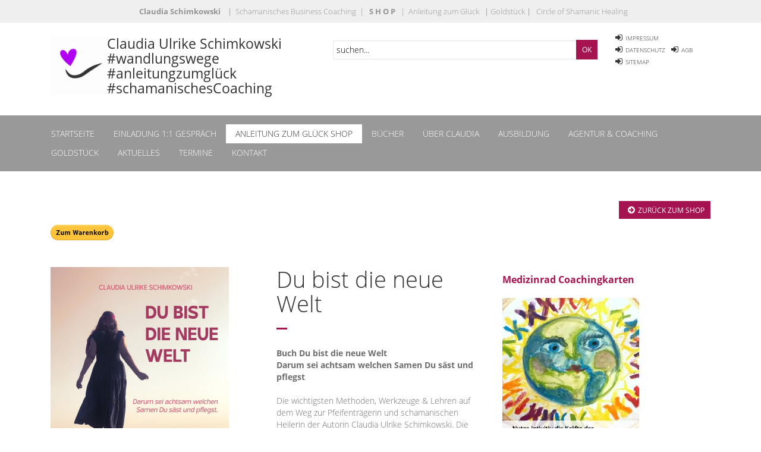

--- FILE ---
content_type: text/html; charset=utf-8
request_url: https://www.claudia-schimkowski.de/du-bist-die-neue-welt-592.html
body_size: 14872
content:
<!DOCTYPE html>
<html lang="de">
<head>

      <meta charset="utf-8">
    <title>Du bist die neue Welt - Claudia Ulrike Schimkowski -</title>
    <base href="https://www.claudia-schimkowski.de/">

          <meta name="robots" content="index,follow">
      <meta name="description" content="Du bist die neue Welt, Arbeit mit Medizinrad & Spirale das Buch von Claudia Schimkowski">
      <meta name="keywords" content="">
      <meta name="generator" content="Contao Open Source CMS">
    
    <meta name="viewport" content="width=device-width,initial-scale=1.0">
        <link rel="stylesheet" href="assets/css/4d2aeb354e30.css">
        <script src="assets/js/7d4b315d27f8.js"></script>
<!-- CC Fonts -->
<link rel="stylesheet" href="https://fonts.creactiv-web.com/font.css">

          <!--[if lt IE 9]><script src="assets/html5shiv/3.7.2/html5shiv-printshiv.min.js"></script><![endif]-->
      
</head>
<body id="top" class="mac chrome blink ch131">

      
    <div id="wrapper">

                        <header id="header">
            <div class="inside">
              
<!-- indexer::stop -->
	<nav class="mod_mmenu invisible block" id="dk-mobile-menu-claudia">

	
		<a href="du-bist-die-neue-welt-592.html#skipNavigation149" class="invisible">Navigation überspringen</a>

		
<ul class="level_1">
            <li class="home first"><a href="startseite.html" title="Claudia Schimkowski" class="home first">Startseite</a></li>
                <li><a href="einladung-11-gespraech.html" title="Einladung">Einladung 1:1 Gespräch</a></li>
                <li class="submenu trail"><a href="anleitung-zum-glueck-shop.html" title="Anleitung zum Glück" class="submenu trail" aria-haspopup="true">Anleitung zum Glück SHOP</a>
<ul class="level_2">
            <li class="submenu trail first"><a href="buecher.html" title="Bücher und Veröffentlichungen" class="submenu trail first" aria-haspopup="true">Bücher</a>
<ul class="level_3">
            <li class="sibling first"><a href="heilgemaelde-fuer-dein-geheiltes-miteinander.html" title="Heilgemälde für Dein geheiltes Miteinander" class="sibling first">Heilgemälde für Dein geheiltes Miteinander</a></li>
                <li class="sibling"><a href="was-deine-seele-braucht-heilgemaelde-fuer-deine-seele.html" title="Was Deine Seele braucht &amp; Heilgemälde für Deine Seele" class="sibling">Was Deine Seele braucht & Heilgemälde für Deine Seele</a></li>
                <li class="sibling"><a href="was-deine-seele-braucht-kartenset.html" title="Heilgemälde für Deine Seele" class="sibling">Heilgemälde für Deine Seele</a></li>
                <li class="sibling"><a href="deine-magie-der-rauhnaechte-604.html" title="Rauhnächte intensiv" class="sibling">Rauhnächte intensiv</a></li>
                <li class="active"><span class="active">Du bist die neue Welt</span></li>
                <li class="sibling"><a href="anleitung-zum-glueck-595.html" title="Anleitung zum Glück" class="sibling">Anleitung zum Glück</a></li>
                <li class="sibling"><a href="anleitung-zum-glueck-577.html" title="Amygdala" class="sibling">Amygdala</a></li>
                <li class="sibling last"><a href="buchempfehlungen-608.html" title="Buchempfehlungen" class="sibling last">Buchempfehlungen</a></li>
      </ul>
</li>
                <li><a href="postkarten.html" title="Postkarten">Postkarten</a></li>
                <li><a href="deine-magie-der-rauhnaechte-604.html" title="Rauhnächte feiern">Rauhnächte feiern</a></li>
                <li class="submenu"><a href="kraftgegenstaende.html" title="Kraftgegenstände" class="submenu" aria-haspopup="true">Kraftgegenstände</a>
<ul class="level_3">
            <li class="first"><a href="kraftguertel.html" title="Kraftgürtel" class="first">Kraftgürtel</a></li>
                <li><a href="schamanische-energiekronen.html" title="schamanische Energiekronen">schamanische Energiekronen</a></li>
                <li><a href="seelen-heilgemaelde.html" title="Seelen- &amp; Heilgemälde">Seelen- & Heilgemälde</a></li>
                <li><a href="geweihte-mala-fuer-deine-kraft.html" title="Geweihte Kraft-Mala">Geweihte Kraft-Mala</a></li>
                <li><a href="zauberfeder-gold.html" title="Zauberfeder GOLD">Zauberfeder GOLD</a></li>
                <li class="last"><a href="goettin.html" title="Göttin" class="last">Göttin</a></li>
      </ul>
</li>
                <li class="submenu"><a href="kartenset-gesamt.html" title="alle Coachingkarten Sets" class="submenu" aria-haspopup="true">alle Coachingkarten Sets</a>
<ul class="level_3">
            <li class="first"><a href="deine-magie-der-rauhnaechte-604.html" title="Deine Magie der Rauhnächte" class="first">Deine Magie der Rauhnächte</a></li>
                <li><a href="medizinrad-des-werdens.html" title="Medizinrad des Werdens">Medizinrad des Werdens</a></li>
                <li><a href="was-deine-seele-braucht-heilgemaelde-fuer-deine-seele.html" title="Was Deine Seele braucht - Kartenset">Was Deine Seele braucht - Kartenset</a></li>
                <li><a href="kuenstlerisches-orakelset.html" title="künstlerisches Orakelset">künstlerisches Orakelset</a></li>
                <li><a href="karten-1-2-kombiset.html" title="Anleitung zum Glück">Anleitung zum Glück</a></li>
                <li><a href="heilgemaelde-fuer-dein-geheiltes-miteinander-drei-von-der-kooperation-zur-co-creation.html" title="Drei. Co-Kreation.">Drei. Co-Kreation.</a></li>
                <li><a href="knopforakel.html" title="Knopforakel">Knopforakel</a></li>
                <li class="last"><a href="energien-des-regenbogens.html" title="Energien des Regenbogens" class="last">Energien des Regenbogens</a></li>
      </ul>
</li>
                <li class="submenu"><a href="gemaelde-fuer-zuhause.html" title="Gemälde für Zuhause" class="submenu" aria-haspopup="true">Gemälde für Zuhause</a>
<ul class="level_3">
            <li class="first"><a href="seelen-heilgemaelde.html" title="Seelen- &amp; Heilgemälde" class="first">Seelen- & Heilgemälde</a></li>
                <li><a href="reproduktion-gemaelde.html" title="Reproduktion Gemälde">Reproduktion Gemälde</a></li>
                <li class="last"><a href="keramik-tassen.html" title="Keramik Tassen" class="last">Keramik Tassen</a></li>
      </ul>
</li>
                <li><a href="regenbogen-energie.html" title="Regenbogen Energie">Regenbogen Energie</a></li>
                <li><a href="warmozy.html" title="Warmozy">Warmozy</a></li>
                <li><a href="meditationen.html" title="Meditationen">Meditationen</a></li>
                <li><a href="t-shirts-.html" title="Aufbewahrung &amp; T-Shirts &amp; Nützliches">Aufbewahrung & T-Shirts & Nützliches</a></li>
                <li><a href="gutscheine.html" title="Gutscheine">Gutscheine</a></li>
                <li><a href="yaiho-soul-energy.html" title="YAIHO - Soul Energy">YAIHO - Soul Energy</a></li>
                <li class="submenu last"><a href="impressum-shop.html" title="Impressum Shop" class="submenu last" aria-haspopup="true">Impressum Shop</a>
<ul class="level_3">
            <li class="first"><a href="agb-shop.html" title="AGB Shop" class="first">AGB Shop</a></li>
                <li><a href="widerrufbelehrung-shop.html" title="Widerrufbelehrung Shop">Widerrufbelehrung Shop</a></li>
                <li><a href="liefer-zahlungsbedingungen-shop.html" title="Liefer- &amp; Zahlungsbedingungen Shop">Liefer- & Zahlungsbedingungen Shop</a></li>
                <li class="last"><a href="datenschutz-shop.html" title="Datenschutz Shop" class="last">Datenschutz Shop</a></li>
      </ul>
</li>
      </ul>
</li>
                <li class="submenu"><a href="anleitung-zum-glueck-577.html" title="Bücher" class="submenu" aria-haspopup="true">Bücher</a>
<ul class="level_2">
            <li class="first"><a href="was-deine-seele-braucht-heilgemaelde-fuer-deine-seele.html" title="Heilgemälde für Deine Seele" class="first">Heilgemälde für Deine Seele</a></li>
                <li><a href="heilgemaelde-fuer-dein-geheiltes-miteinander.html" title="Heilgemälde für Dein geheiltes Miteinander. Drei - Von der Kooperation zur Co-Creation">Heilgemälde für Dein geheiltes Miteinander</a></li>
                <li><a href="was-deine-seele-braucht-heilgemaelde-fuer-deine-seele.html" title="Was Deine Seele braucht">Was Deine Seele braucht</a></li>
                <li><a href="rauhnaechte-feiern.html" title="Einstimmen auf die Rauhnächte">Einstimmen auf die Rauhnächte</a></li>
                <li><a href="rauhnaechte-feiern.html" title="Die dreizehnte Rauhnacht">Die dreizehnte Rauhnacht</a></li>
                <li><a href="deine-magie-der-rauhnaechte-604.html" title="Magie der Rauhnächte - für die Zeit zwischen den Jahren">Magie der Rauhnächte</a></li>
                <li><a href="rauhnaechte-feiern.html" title="Dein magisches Rauhnachtstagebuch">Dein magisches Rauhnachtstagebuch</a></li>
                <li><a href="anleitung-zum-glueck-577.html" title="Amygdala">Amygdala</a></li>
                <li><a href="anleitung-zum-glueck-595.html" title="Anleitung zum Glück">Anleitung zum Glück</a></li>
                <li class="forward"><span class="forward">Du bist die neue Welt</span></li>
                <li class="last"><a href="buchempfehlungen-608.html" title="Buchempfehlungen" class="last">Buchempfehlungen</a></li>
      </ul>
</li>
                <li><a href="ueber-claudia.html" title="über Claudia Schimkowski">Über Claudia</a></li>
                <li><a href="ausbildung.html" title="Ausbildung">Ausbildung</a></li>
                <li class="submenu"><a href="einfach-stark.html" title="Agentur &amp; Coaching Plochingen" class="submenu" aria-haspopup="true">Agentur & Coaching</a>
<ul class="level_2">
            <li class="first"><a href="dein-herzensding.html" title="Dein Herzensding" class="first">Dein Herzensding</a></li>
                <li><a href="starke-veranstaltungen.html" title="starke regionale Veranstaltungen">Veranstaltungen der neuen Zeit</a></li>
                <li class="last"><a href="frauen-gemeinsam-stark.html" title="Frauen gemeinsam stark" class="last">Frauen gemeinsam stark</a></li>
      </ul>
</li>
                <li><a href="https://www.goldstueck-vision.de/startseite.html" title="Goldstück">Goldstück</a></li>
                <li><a href="aktuelles.html" title="Aktuelles News Tipps Berichte">Aktuelles</a></li>
                <li><a href="https://www.schamanisches-business-coaching.de/veranstaltungen-kalender.html" title="Termine" target="_blank">Termine</a></li>
                <li class="submenu last"><a href="kontakt.html" title="Kontaktdaten Claudia Schimkowski" class="submenu last" aria-haspopup="true">Kontakt</a>
<ul class="level_2">
            <li class="first last"><a href="newsletter-abonnieren.html" title="Newsletter Claudia Schimkowski" class="first last">Newsletter abonnieren</a></li>
      </ul>
</li>
      </ul>

		<a id="skipNavigation149" class="invisible">&nbsp;</a>

	</nav>
<!-- indexer::continue -->

<div class="bangb1">
    <div class="navi-bereiche"><div class="container"><div class="ce_text col-lg-12 toplinks first last block">

    

      <p>&nbsp; &nbsp; <strong><a href="http://www.claudia-schimkowski.de" target="_blank">Claudia Schimkowski</a>&nbsp;&nbsp;&nbsp;&nbsp;</strong>|<strong>&nbsp;&nbsp;</strong><a href="http://www.sprache-deiner-seele.de" target="_blank">Schamanisches Business Coaching&nbsp;<strong>&nbsp;</strong>|</a><strong>&nbsp; &nbsp;</strong><a href="anleitung-zum-glueck-shop.html" target="_blank"><strong>S H O P</strong><strong>&nbsp;</strong>&nbsp;</a>&nbsp;<a href="">|</a>&nbsp;&nbsp;<a href="anleitung-zum-glueck-shop.html" target="_blank">Anleitung zum Glück</a>&nbsp;&nbsp;&nbsp;|&nbsp;<a href="http://www.goldstueck-vision.de" target="_blank">Goldstück</a>&nbsp;|&nbsp;&nbsp;<a href="http://www.circle-of-shamanic-healing.de" target="_blank"> Circle of Shamanic Healing</a>&nbsp;</p>  
  
  
</div>
</div></div>
	<div class="container"><div class="ce_image logo col-lg-1 col-sm-5 first block" style="margin-top:32px; margin-bottom:23px;">

  
  <figure class="image_container" style="margin-top:-10px;margin-right:-35px;">

          <a href="">
    
    <img class="img-responsive" src="assets/images/6/Anleitung%20zum%20Gl%C3%BCck%20Logo%20ohne%20Schrift-36bc2176.jpg" width="250" height="250" alt="">

          </a>
    
    
  </figure>

</div>

<h2 class="ce_headline logo col-lg-4 col-sm-5" style="margin-top:32px; margin-bottom:23px;">
  Claudia Ulrike Schimkowski &#35;wandlungswege &#35;anleitungzumglück &#35;schamanischesCoaching</h2>

<!-- indexer::stop -->
<div class="ce_form col-lg-5 col-sm-5 tableless block" style="margin-top:18px;">

  
  <form action="suche-kopie-kopie-kopie.html" id="f7" method="get" enctype="application/x-www-form-urlencoded">
    <div class="formbody">
                          

  <div class="widget widget-text">
      
      
  <input type="text" name="keywords" id="ctrl_24" class="text" value="suchen..." placeholder="suchen">

      <input type="submit" id="ctrl_24_submit" class="submit" value="OK">
    </div>

          </div>
  </form>

</div>
<!-- indexer::continue -->

<!-- indexer::stop -->
<nav class="mod_navigation topnavi  col-lg-2 col-sm-2 block">

  
  <a href="du-bist-die-neue-welt-592.html#skipNavigation163" class="invisible">Navigation überspringen</a>

  
<ul class="level_1">
            <li class="login first"><a href="impressum.html" title="Impressum der Handwerker Magazin" class="login first">Impressum</a></li>
                <li class="login"><a href="datenschutz.html" title="Datenschutz" class="login">Datenschutz</a></li>
                <li class="login"><a href="agb.html" title="Datenschutz" class="login">AGB</a></li>
                <li class="login last"><a href="sitemap.html" title="Claudia Schimkowski - Handwerksspezialistin, Beraterin, Coach für regionale Positionierung in Werbung, Marketing, Vertrieb im Handwerk" class="login last">Sitemap</a></li>
      </ul>

  <a id="skipNavigation163" class="invisible">&nbsp;</a>

</nav>
<!-- indexer::continue -->
</div>
	<div class="mainnavi">
		<div class="container"><!-- indexer::stop -->
<nav class="mod_navigation block">

  
  <a href="du-bist-die-neue-welt-592.html#skipNavigation181" class="invisible">Navigation überspringen</a>

  
<ul class="level_1">
            <li class="home first"><a href="startseite.html" title="Claudia Schimkowski" class="home first">Startseite</a></li>
                <li><a href="einladung-11-gespraech.html" title="Einladung">Einladung 1:1 Gespräch</a></li>
                <li class="submenu trail"><a href="anleitung-zum-glueck-shop.html" title="Anleitung zum Glück" class="submenu trail" aria-haspopup="true">Anleitung zum Glück SHOP</a>
<ul class="level_2">
            <li class="submenu trail first"><a href="buecher.html" title="Bücher und Veröffentlichungen" class="submenu trail first" aria-haspopup="true">Bücher</a>
<ul class="level_3">
            <li class="sibling first"><a href="heilgemaelde-fuer-dein-geheiltes-miteinander.html" title="Heilgemälde für Dein geheiltes Miteinander" class="sibling first">Heilgemälde für Dein geheiltes Miteinander</a></li>
                <li class="sibling"><a href="was-deine-seele-braucht-heilgemaelde-fuer-deine-seele.html" title="Was Deine Seele braucht &amp; Heilgemälde für Deine Seele" class="sibling">Was Deine Seele braucht & Heilgemälde für Deine Seele</a></li>
                <li class="sibling"><a href="was-deine-seele-braucht-kartenset.html" title="Heilgemälde für Deine Seele" class="sibling">Heilgemälde für Deine Seele</a></li>
                <li class="sibling"><a href="deine-magie-der-rauhnaechte-604.html" title="Rauhnächte intensiv" class="sibling">Rauhnächte intensiv</a></li>
                <li class="active"><span class="active">Du bist die neue Welt</span></li>
                <li class="sibling"><a href="anleitung-zum-glueck-595.html" title="Anleitung zum Glück" class="sibling">Anleitung zum Glück</a></li>
                <li class="sibling"><a href="anleitung-zum-glueck-577.html" title="Amygdala" class="sibling">Amygdala</a></li>
                <li class="sibling last"><a href="buchempfehlungen-608.html" title="Buchempfehlungen" class="sibling last">Buchempfehlungen</a></li>
      </ul>
</li>
                <li><a href="postkarten.html" title="Postkarten">Postkarten</a></li>
                <li><a href="deine-magie-der-rauhnaechte-604.html" title="Rauhnächte feiern">Rauhnächte feiern</a></li>
                <li class="submenu"><a href="kraftgegenstaende.html" title="Kraftgegenstände" class="submenu" aria-haspopup="true">Kraftgegenstände</a>
<ul class="level_3">
            <li class="first"><a href="kraftguertel.html" title="Kraftgürtel" class="first">Kraftgürtel</a></li>
                <li><a href="schamanische-energiekronen.html" title="schamanische Energiekronen">schamanische Energiekronen</a></li>
                <li><a href="seelen-heilgemaelde.html" title="Seelen- &amp; Heilgemälde">Seelen- & Heilgemälde</a></li>
                <li><a href="geweihte-mala-fuer-deine-kraft.html" title="Geweihte Kraft-Mala">Geweihte Kraft-Mala</a></li>
                <li><a href="zauberfeder-gold.html" title="Zauberfeder GOLD">Zauberfeder GOLD</a></li>
                <li class="last"><a href="goettin.html" title="Göttin" class="last">Göttin</a></li>
      </ul>
</li>
                <li class="submenu"><a href="kartenset-gesamt.html" title="alle Coachingkarten Sets" class="submenu" aria-haspopup="true">alle Coachingkarten Sets</a>
<ul class="level_3">
            <li class="first"><a href="deine-magie-der-rauhnaechte-604.html" title="Deine Magie der Rauhnächte" class="first">Deine Magie der Rauhnächte</a></li>
                <li><a href="medizinrad-des-werdens.html" title="Medizinrad des Werdens">Medizinrad des Werdens</a></li>
                <li><a href="was-deine-seele-braucht-heilgemaelde-fuer-deine-seele.html" title="Was Deine Seele braucht - Kartenset">Was Deine Seele braucht - Kartenset</a></li>
                <li><a href="kuenstlerisches-orakelset.html" title="künstlerisches Orakelset">künstlerisches Orakelset</a></li>
                <li><a href="karten-1-2-kombiset.html" title="Anleitung zum Glück">Anleitung zum Glück</a></li>
                <li><a href="heilgemaelde-fuer-dein-geheiltes-miteinander-drei-von-der-kooperation-zur-co-creation.html" title="Drei. Co-Kreation.">Drei. Co-Kreation.</a></li>
                <li><a href="knopforakel.html" title="Knopforakel">Knopforakel</a></li>
                <li class="last"><a href="energien-des-regenbogens.html" title="Energien des Regenbogens" class="last">Energien des Regenbogens</a></li>
      </ul>
</li>
                <li class="submenu"><a href="gemaelde-fuer-zuhause.html" title="Gemälde für Zuhause" class="submenu" aria-haspopup="true">Gemälde für Zuhause</a>
<ul class="level_3">
            <li class="first"><a href="seelen-heilgemaelde.html" title="Seelen- &amp; Heilgemälde" class="first">Seelen- & Heilgemälde</a></li>
                <li><a href="reproduktion-gemaelde.html" title="Reproduktion Gemälde">Reproduktion Gemälde</a></li>
                <li class="last"><a href="keramik-tassen.html" title="Keramik Tassen" class="last">Keramik Tassen</a></li>
      </ul>
</li>
                <li><a href="regenbogen-energie.html" title="Regenbogen Energie">Regenbogen Energie</a></li>
                <li><a href="warmozy.html" title="Warmozy">Warmozy</a></li>
                <li><a href="meditationen.html" title="Meditationen">Meditationen</a></li>
                <li><a href="t-shirts-.html" title="Aufbewahrung &amp; T-Shirts &amp; Nützliches">Aufbewahrung & T-Shirts & Nützliches</a></li>
                <li><a href="gutscheine.html" title="Gutscheine">Gutscheine</a></li>
                <li><a href="yaiho-soul-energy.html" title="YAIHO - Soul Energy">YAIHO - Soul Energy</a></li>
                <li class="submenu last"><a href="impressum-shop.html" title="Impressum Shop" class="submenu last" aria-haspopup="true">Impressum Shop</a>
<ul class="level_3">
            <li class="first"><a href="agb-shop.html" title="AGB Shop" class="first">AGB Shop</a></li>
                <li><a href="widerrufbelehrung-shop.html" title="Widerrufbelehrung Shop">Widerrufbelehrung Shop</a></li>
                <li><a href="liefer-zahlungsbedingungen-shop.html" title="Liefer- &amp; Zahlungsbedingungen Shop">Liefer- & Zahlungsbedingungen Shop</a></li>
                <li class="last"><a href="datenschutz-shop.html" title="Datenschutz Shop" class="last">Datenschutz Shop</a></li>
      </ul>
</li>
      </ul>
</li>
                <li class="submenu"><a href="anleitung-zum-glueck-577.html" title="Bücher" class="submenu" aria-haspopup="true">Bücher</a>
<ul class="level_2">
            <li class="first"><a href="was-deine-seele-braucht-heilgemaelde-fuer-deine-seele.html" title="Heilgemälde für Deine Seele" class="first">Heilgemälde für Deine Seele</a></li>
                <li><a href="heilgemaelde-fuer-dein-geheiltes-miteinander.html" title="Heilgemälde für Dein geheiltes Miteinander. Drei - Von der Kooperation zur Co-Creation">Heilgemälde für Dein geheiltes Miteinander</a></li>
                <li><a href="was-deine-seele-braucht-heilgemaelde-fuer-deine-seele.html" title="Was Deine Seele braucht">Was Deine Seele braucht</a></li>
                <li><a href="rauhnaechte-feiern.html" title="Einstimmen auf die Rauhnächte">Einstimmen auf die Rauhnächte</a></li>
                <li><a href="rauhnaechte-feiern.html" title="Die dreizehnte Rauhnacht">Die dreizehnte Rauhnacht</a></li>
                <li><a href="deine-magie-der-rauhnaechte-604.html" title="Magie der Rauhnächte - für die Zeit zwischen den Jahren">Magie der Rauhnächte</a></li>
                <li><a href="rauhnaechte-feiern.html" title="Dein magisches Rauhnachtstagebuch">Dein magisches Rauhnachtstagebuch</a></li>
                <li><a href="anleitung-zum-glueck-577.html" title="Amygdala">Amygdala</a></li>
                <li><a href="anleitung-zum-glueck-595.html" title="Anleitung zum Glück">Anleitung zum Glück</a></li>
                <li class="forward"><span class="forward">Du bist die neue Welt</span></li>
                <li class="last"><a href="buchempfehlungen-608.html" title="Buchempfehlungen" class="last">Buchempfehlungen</a></li>
      </ul>
</li>
                <li><a href="ueber-claudia.html" title="über Claudia Schimkowski">Über Claudia</a></li>
                <li><a href="ausbildung.html" title="Ausbildung">Ausbildung</a></li>
                <li class="submenu"><a href="einfach-stark.html" title="Agentur &amp; Coaching Plochingen" class="submenu" aria-haspopup="true">Agentur & Coaching</a>
<ul class="level_2">
            <li class="first"><a href="dein-herzensding.html" title="Dein Herzensding" class="first">Dein Herzensding</a></li>
                <li><a href="starke-veranstaltungen.html" title="starke regionale Veranstaltungen">Veranstaltungen der neuen Zeit</a></li>
                <li class="last"><a href="frauen-gemeinsam-stark.html" title="Frauen gemeinsam stark" class="last">Frauen gemeinsam stark</a></li>
      </ul>
</li>
                <li><a href="https://www.goldstueck-vision.de/startseite.html" title="Goldstück">Goldstück</a></li>
                <li><a href="aktuelles.html" title="Aktuelles News Tipps Berichte">Aktuelles</a></li>
                <li><a href="https://www.schamanisches-business-coaching.de/veranstaltungen-kalender.html" title="Termine" target="_blank">Termine</a></li>
                <li class="submenu last"><a href="kontakt.html" title="Kontaktdaten Claudia Schimkowski" class="submenu last" aria-haspopup="true">Kontakt</a>
<ul class="level_2">
            <li class="first last"><a href="newsletter-abonnieren.html" title="Newsletter Claudia Schimkowski" class="first last">Newsletter abonnieren</a></li>
      </ul>
</li>
      </ul>

  <a id="skipNavigation181" class="invisible">&nbsp;</a>

</nav>
<!-- indexer::continue -->

<div class="ce_text navi-resp last block" style="margin-top:8px;">

    

      <p><a href="#dk-mobile-menu-claudia"><img style="display: block; margin-left: auto; margin-right: auto;" src="files/Claudia Ulrike Schimkowski/img/toggle-button.png" alt="" width="93" height="33"></a></p>  
  
  
</div>
</div>
	</div>
		
</div>            </div>
          </header>
              
      
              <div id="container">

                      <div id="main">
              <div class="inside">
                
<div class="mod_article first block" id="buch-du-bist-die-neue-welt">
<div class="container">
  
  
<div class="ce_text col-lg-12 col-sm-12 first block">

    

      <p style="text-align: right;"><strong><a class="btn" href="anleitung-zum-glueck-shop.html" target="_blank">ZURÜCK ZUM SHOP</a></strong></p>
<p style="text-align: right;"><strong><form target="paypal" action="https://www.paypal.com/cgi-bin/webscr" method="post" >
<input type="hidden" name="cmd" value="_s-xclick">
<input type="hidden" name="encrypted" value="-----BEGIN [base64]/8B5lXCjFIVXbQU27bTsWS6UeRUga1VDWe8DnyrEAtOqpcfgwrWYYKhSt1sAPsZkFB8wLoO6fgwiduZrtGLlcD69CGLMwM2acZYo9NXAPY7IgnF6a+ztvjFVzWrkH/[base64]/ETMS1ycjtkpkvjXZe9k+6CieLuLsPumsJ7QC1odNz3sJiCbs2wC0nLE0uLGaEtXynIgRqIddYCHx88pb5HTXv4SZeuv0Rqq4+axW9PLAAATU8w04qqjaSXgbGLP3NmohqM6bV9kZZwZLR/klDaQGo1u9uDb9lr4Yn+rBQIDAQABo4HuMIHrMB0GA1UdDgQWBBSWn3y7xm8XvVk/UtcKG+wQ1mSUazCBuwYDVR0jBIGzMIGwgBSWn3y7xm8XvVk/[base64]/zANBgkqhkiG9w0BAQUFAAOBgQCBXzpWmoBa5e9fo6ujionW1hUhPkOBakTr3YCDjbYfvJEiv/2P+IobhOGJr85+XHhN0v4gUkEDI8r2/rNk1m0GA8HKddvTjyGw/XqXa+LSTlDYkqI8OwR8GEYj4efEtcRpRYBxV8KxAW93YDWzFGvruKnnLbDAF6VR5w/[base64]/h7w2JpWjXDs+IVx9eaH0BAJ10dlUvbeVaaA+z7Kiw1IqaagFqGZG3nVKo01CRnypnqqHRe03bIF/D/me6FgT+9QNmb6JrgqFKbyQsTzQdjpoBVUvawovbmZ6IjrrgLGK+MbaDsa/ie12Kvl2V7oBDofXgdxytA==-----END PKCS7-----">
<input type="image" src="https://www.paypalobjects.com/de_DE/DE/i/btn/btn_viewcart_LG.gif" border="0" name="submit" alt="Jetzt einfach, schnell und sicher online bezahlen – mit PayPal.">
<img alt="" border="0" src="https://www.paypalobjects.com/de_DE/i/scr/pixel.gif" width="1" height="1">
</form>

</strong></p>
<p style="text-align: right;">&nbsp;</p>  
  
  
</div>

<div class="ce_text col-lg-4 col-sm-4 block">

    

  
      <figure class="image_container float_above" style="margin-bottom:30px;">

      
      <img class="img-responsive" src="assets/images/9/Cover%20Du%20bist%20die%20neue%20Welt-791f0299.png" width="300" height="392" alt="">

      
      
    </figure>
  
      <p>Was bedeutet Schamanismus heute? Wie geht man mit der Berufung um und trägt die eigene Initiation als Schamane in sein eigenes Leben heute, hier und jetzt? Wie nähert man sich der Welt zwischen den Welten?Hier finden wir Antworten auf Fragen, die bislang noch nie jemand anderem gestellt werden konnten. Tiefe Einblicke in Spiritualität und Anderswelten helfen auf dem Weg zur eigenen Entwicklung.In dieser herausfordernden Zeit braucht es Wegweiser und Hilfestellungen auch und gerade für das Leben in einer modernen Welt.</p>
<ul>
<li>Die Künstlerin zeigt 56&nbsp;Heilgemälde aus ihrem privaten Medizinbuch.</li>
<li>Mit vielen praktischen Anwendungen, Erkenntnissen, Reflektionen und Übungen.</li>
</ul>
<p><strong>Den Auftrag und die Idee das erste&nbsp;Buch zu schreiben, erhielt die Autorin aus der geistigen Welt&nbsp;bei der Visionssuche 2019 auf Lanzarote bei der Schamanin Sonia Emilia Rainbow. So ist auch dieses Buch aus der Geistigen Welt gewünscht und unterstützt.<br><br></strong></p>
<h3>&nbsp;</h3>  
</div>

<div class="ce_text col-lg-4 col-sm-12 block" style="margin-bottom:-100px;">

      <h1>Du bist die neue Welt</h1>
    

      <p style="text-align: left;"><strong>Buch&nbsp;Du bist die neue&nbsp;Welt<br>Darum sei achtsam welchen Samen Du säst und pflegst<br><br></strong>Die wichtigsten Methoden,&nbsp;Werkzeuge &amp; Lehren auf dem Weg zur Pfeifenträgerin und schamanischen Heilerin&nbsp;der Autorin Claudia Ulrike Schimkowski. Die dazugehörigen Heilgemälde findest Du im Kartenset "Medizinrad des Werdens".</p>
<p>Spannend. Bewegend. Tiefgehend.</p>
<ul>
<li>ca. 396&nbsp;Seiten</li>
<li>Format&nbsp;DINA5</li>
<li>Inkl. 56&nbsp;hochschwingendem Heilgemälde sw</li>
<li>Softcover &amp; ebook</li>
<li>10.02.2023&nbsp;bei Antheum Spirit</li>
<li>
<p>ISBN E-Book 978-3-95949-623-0</p>
</li>
<li>
<p>ISBN Print 978-3-95949-622-3</p>
</li>
</ul>
<h4>Einzelpreis&nbsp;</h4>
<h2>25,00 €</h2>
<p>inkl. 7% MwSt. zzgl. Versand<br><br></p>
<p><form action="https://www.paypal.com/cgi-bin/webscr" method="post" target="_blank">
  <input type="hidden" name="cmd" value="_s-xclick" />
  <input type="hidden" name="hosted_button_id" value="NKHVZY86CGPLN" />
  <table>
    <tr>
      <td>
        <input type="hidden" name="on0" value="Buch &amp; Zubehör"/>
        Buch &amp; Zubehör
      </td>
    </tr>
    <tr>
      <td>
        <select name="os0">
          <option value="Du bist die neue Welt">
            Du bist die neue Welt 25,00 € EUR
          </option>
          <option value="Medizinrad des Werdens Kartenset">
            Medizinrad des Werdens Kartenset 59,00 € EUR
          </option>
          <option value="Set &quot;Du bist die neue Welt&quot; &amp; &quot;Medizinrad Kartenset&quot;">
            Set &quot;Du bist die neue Welt&quot; &amp; &quot;Medizinrad Kartenset&quot; 82,00 € EUR
          </option>
        </select>
      </td>
    </tr>
    <tr>
      <td>
        <input type="hidden" name="on1" value="Inkl. persönlicher Widmung"/>
        Inkl. persönlicher Widmung
      </td>
    </tr>
    <tr>
      <td>
        <input type="text" name="os1" maxLength="200" />
      </td>
    </tr>
  </table>
  <input type="hidden" name="currency_code" value="EUR" />
  <input type="image" src="https://www.paypalobjects.com/de_DE/i/btn/btn_cart_LG.gif" border="0" name="submit" title="PayPal – Einfacher und sicherer online bezahlen." alt="In den Warenkorb" />
</form> <br><br></p>
<h3><em><strong>BUNDELS &amp; AKTIONEN&nbsp;</strong></em></h3>
<p><em><strong>ACHTUNG - bei einem Bestellwert von über 79,- erhältst Du den Betrag für den Versand zurück überwiesen. Ebenso erhältst Du beim E-Book den Betrag für den Versand zurück. Leider ist das in meinem System aktuell nicht anders möglich.</strong><br><br>Wenn Du beim Kaufvorgang angibst, eine Rezension zu verfassen, dann erhältst Du&nbsp;eine&nbsp;kostenlose geführte Meditationen im Wert von&nbsp;22,50 € geschenkt! <br></em><br><em><strong><strong>Den Downloadlink erhältst Du dann per Email.</strong></strong></em></p>
<p>&nbsp;</p>
<p><a href="medizinrad-des-werdens.html" target="_blank">Zum&nbsp;Kartenset&nbsp;</a></p>
<p><a href="aufbewahrung.html" target="_blank">Zur Filztasche</a></p>
<h6>Du wirst automatisch zum Warenkorb auf Paypal weitergeleitet. Dort kannst Du aber auch andere Zahlkarten auswählen. Klicke dazu auf den "Bezahlen"-Button unter dem Paypal-Button. Um weitere Artikel hinzuzufügen wechsle wieder in den Shop.</h6>
<form action="https://www.paypal.com/cgi-bin/webscr" method="post" target="paypal">
<p><strong><a class="btn" href="anleitung-zum-glueck-shop.html" target="_blank">ZURÜCK ZUM SHOP</a></strong></p>
<p><strong><form target="paypal" action="https://www.paypal.com/cgi-bin/webscr" method="post" >
<input type="hidden" name="cmd" value="_s-xclick">
<input type="hidden" name="encrypted" value="-----BEGIN [base64]/8B5lXCjFIVXbQU27bTsWS6UeRUga1VDWe8DnyrEAtOqpcfgwrWYYKhSt1sAPsZkFB8wLoO6fgwiduZrtGLlcD69CGLMwM2acZYo9NXAPY7IgnF6a+ztvjFVzWrkH/[base64]/ETMS1ycjtkpkvjXZe9k+6CieLuLsPumsJ7QC1odNz3sJiCbs2wC0nLE0uLGaEtXynIgRqIddYCHx88pb5HTXv4SZeuv0Rqq4+axW9PLAAATU8w04qqjaSXgbGLP3NmohqM6bV9kZZwZLR/klDaQGo1u9uDb9lr4Yn+rBQIDAQABo4HuMIHrMB0GA1UdDgQWBBSWn3y7xm8XvVk/UtcKG+wQ1mSUazCBuwYDVR0jBIGzMIGwgBSWn3y7xm8XvVk/[base64]/zANBgkqhkiG9w0BAQUFAAOBgQCBXzpWmoBa5e9fo6ujionW1hUhPkOBakTr3YCDjbYfvJEiv/2P+IobhOGJr85+XHhN0v4gUkEDI8r2/rNk1m0GA8HKddvTjyGw/XqXa+LSTlDYkqI8OwR8GEYj4efEtcRpRYBxV8KxAW93YDWzFGvruKnnLbDAF6VR5w/[base64]/h7w2JpWjXDs+IVx9eaH0BAJ10dlUvbeVaaA+z7Kiw1IqaagFqGZG3nVKo01CRnypnqqHRe03bIF/D/me6FgT+9QNmb6JrgqFKbyQsTzQdjpoBVUvawovbmZ6IjrrgLGK+MbaDsa/ie12Kvl2V7oBDofXgdxytA==-----END PKCS7-----">
<input type="image" src="https://www.paypalobjects.com/de_DE/DE/i/btn/btn_viewcart_LG.gif" border="0" name="submit" alt="Jetzt einfach, schnell und sicher online bezahlen – mit PayPal.">
<img alt="" border="0" src="https://www.paypalobjects.com/de_DE/i/scr/pixel.gif" width="1" height="1">
</form>

</strong></p>
<p><strong><strong><img src="files/Claudia Ulrike Schimkowski/img/Anleitung zum Glück Trennlinie grau pink.png" alt="" width="200"></strong></strong></p>
</form>  
  
  
</div>

<div class="ce_text col-lg-4 col-sm-4 block">

      <h3>Medizinrad Coachingkarten</h3>
    

  
      <figure class="image_container float_above" style="margin-bottom:30px;">

      
      <img class="img-responsive" src="assets/images/1/Medizinrad%20V03%20Cover-d086faa1.jpg" width="230" height="300" alt="">

      
      
    </figure>
  
      <p><strong>Zur intuitiven Arbeit mit dem Medizinrad.</strong></p>
<p>Und als Ergänzung zum Buch "Du bist die neue Welt" und zur Arbeit&nbsp;im Medizinrad oder mit der Spirale.</p>
<ul>
<li>56 Karten DINA 6&nbsp;</li>
<li>hochwertiger Druck in Farbe auf Vorher- &amp; Rückseite</li>
<li>8 Himmelsrichtungen, 8&nbsp;Farben, 8 Jahreskreisfeste</li>
<li>9 Qualitäten des Lebens, 9 (weibliche) Archetypen</li>
<li>Maße ca. 105 x 115 cm</li>
<li>Mit Heilgemälden &amp; Affirmation zur intuitiven Arbeit</li>
<li>Booklet als&nbsp;Druckversion</li>
<li>weiterführende Anleitungen für Anwendungen und zur intuitiven Arbeit &amp; Selbstreflektion</li>
<li>inkl. wunderschöner Filztasche in&nbsp;Farbe des Regenbogens made in Germany</li>
</ul>
<p>Wer noch tiefer eintauchen möchte in die persönliche Reifung und die Reflektion des eigenen Lebensweges, der findet in diesem wunderschönen Kartenset weitreichende Inspiration und Möglichkeit.</p>
<p>Einzelpreis ab</p>
<h2>59,00 €</h2>
<p><form action="https://www.paypal.com/cgi-bin/webscr" method="post" target="_blank">
  <input type="hidden" name="cmd" value="_s-xclick" />
  <input type="hidden" name="hosted_button_id" value="NKHVZY86CGPLN" />
  <table>
    <tr>
      <td>
        <input type="hidden" name="on0" value="Buch &amp; Zubehör"/>
        Buch &amp; Zubehör
      </td>
    </tr>
    <tr>
      <td>
        <select name="os0">
          <option value="Du bist die neue Welt">
            Du bist die neue Welt 25,00 € EUR
          </option>
          <option value="Medizinrad des Werdens Kartenset">
            Medizinrad des Werdens Kartenset 59,00 € EUR
          </option>
          <option value="Set &quot;Du bist die neue Welt&quot; &amp; &quot;Medizinrad Kartenset&quot;">
            Set &quot;Du bist die neue Welt&quot; &amp; &quot;Medizinrad Kartenset&quot; 82,00 € EUR
          </option>
        </select>
      </td>
    </tr>
    <tr>
      <td>
        <input type="hidden" name="on1" value="Inkl. persönlicher Widmung"/>
        Inkl. persönlicher Widmung
      </td>
    </tr>
    <tr>
      <td>
        <input type="text" name="os1" maxLength="200" />
      </td>
    </tr>
  </table>
  <input type="hidden" name="currency_code" value="EUR" />
  <input type="image" src="https://www.paypalobjects.com/de_DE/i/btn/btn_cart_LG.gif" border="0" name="submit" title="PayPal – Einfacher und sicherer online bezahlen." alt="In den Warenkorb" />
</form> <br><br></p>
<p>inkl. MwSt.&nbsp;zzgl. Versand<br>Einzelanfertigungen &amp; Downloads sind vom Umtausch ausgeschlossen.</p>
<p></p>
<h6>Du wirst automatisch zum Warenkorb auf Paypal weitergeleitet. Dort kannst Du aber auch andere Zahlkarten auswählen. Klicke dazu auf den "Bezahlen"-Button unter dem Paypal-Button. Um weitere Artikel hinzuzufügen wechsle wieder in den Shop.</h6>
<form action="https://www.paypal.com/cgi-bin/webscr" method="post" target="paypal">
<p><strong><a class="btn" href="anleitung-zum-glueck-shop.html" target="_blank">ZURÜCK ZUM SHOP</a></strong></p>
<p><strong><form target="paypal" action="https://www.paypal.com/cgi-bin/webscr" method="post" >
<input type="hidden" name="cmd" value="_s-xclick">
<input type="hidden" name="encrypted" value="-----BEGIN [base64]/8B5lXCjFIVXbQU27bTsWS6UeRUga1VDWe8DnyrEAtOqpcfgwrWYYKhSt1sAPsZkFB8wLoO6fgwiduZrtGLlcD69CGLMwM2acZYo9NXAPY7IgnF6a+ztvjFVzWrkH/[base64]/ETMS1ycjtkpkvjXZe9k+6CieLuLsPumsJ7QC1odNz3sJiCbs2wC0nLE0uLGaEtXynIgRqIddYCHx88pb5HTXv4SZeuv0Rqq4+axW9PLAAATU8w04qqjaSXgbGLP3NmohqM6bV9kZZwZLR/klDaQGo1u9uDb9lr4Yn+rBQIDAQABo4HuMIHrMB0GA1UdDgQWBBSWn3y7xm8XvVk/UtcKG+wQ1mSUazCBuwYDVR0jBIGzMIGwgBSWn3y7xm8XvVk/[base64]/zANBgkqhkiG9w0BAQUFAAOBgQCBXzpWmoBa5e9fo6ujionW1hUhPkOBakTr3YCDjbYfvJEiv/2P+IobhOGJr85+XHhN0v4gUkEDI8r2/rNk1m0GA8HKddvTjyGw/XqXa+LSTlDYkqI8OwR8GEYj4efEtcRpRYBxV8KxAW93YDWzFGvruKnnLbDAF6VR5w/[base64]/h7w2JpWjXDs+IVx9eaH0BAJ10dlUvbeVaaA+z7Kiw1IqaagFqGZG3nVKo01CRnypnqqHRe03bIF/D/me6FgT+9QNmb6JrgqFKbyQsTzQdjpoBVUvawovbmZ6IjrrgLGK+MbaDsa/ie12Kvl2V7oBDofXgdxytA==-----END PKCS7-----">
<input type="image" src="https://www.paypalobjects.com/de_DE/DE/i/btn/btn_viewcart_LG.gif" border="0" name="submit" alt="Jetzt einfach, schnell und sicher online bezahlen – mit PayPal.">
<img alt="" border="0" src="https://www.paypalobjects.com/de_DE/i/scr/pixel.gif" width="1" height="1">
</form>

</strong></p>
<p><strong><img src="files/Claudia Ulrike Schimkowski/img/Anleitung zum Glück Trennlinie.png" alt="" width="200"></strong></p>
<p>&nbsp;</p>
<p>&nbsp;</p>
<p>&nbsp;</p>
<p>&nbsp;</p>
<p>&nbsp;</p>
<p>&nbsp;</p>
<p>&nbsp;</p>
</form><form action="https://www.paypal.com/cgi-bin/webscr" method="post" target="paypal"></form><form action="https://www.paypal.com/cgi-bin/webscr" method="post" target="paypal"></form>  
</div>

<div class="ce_text col-lg-4 col-sm-4 block" style="margin-top:0px;">

      <h3>Über Claudia Ulrike Schimkowski</h3>
    

  
      <figure class="image_container float_above" style="margin-bottom:30px;">

      
      <img class="img-responsive" src="assets/images/e/https---cdn.evbuc.com-images-124909763-276088688514-1-original.20210202-153643-bf2cb0be.jpeg" width="300" height="300" alt="">

      
      
    </figure>
  
      <p>Dieses wunderschöne Foto entstand am Tag nach der Visionssuche und wurde von Sonia Emilia Rainbow fotografiert.<br><img src="files/Claudia Ulrike Schimkowski/img/Anleitung zum Glück Trennlinie.png" alt="" width="200"></p>  
</div>

<div class="ce_text col-lg-4 col-sm-4 block" style="margin-top:0px;">

      <h3>Über die Autorin</h3>
    

      <p><strong>Die Arbeit mit Menschen</strong> treibt sie an und ist ihre Leidenschaft. Dazu lebt die Autorin den Spagat als erfolgreiche Unternehmerin und Geschäftsführerin einer Werbeagentur, schamanischer Coach und Heilerin sowie Seelenkünstlerin. Schimkowski ist seit 2014 ausgezeichnete Vorbild Unternehmerin des Bundeswirtschaftsministeriums und mehrmalige Trägerin der Plakette „sozial engagiert“ des LEA Mittelstandspreises. Als Ehefrau, Mutter von zwei Söhnen und mit 3 Hunden aus dem Tierschutz steht sie mit beiden Füßen fest auf dem Boden.</p>
<p><strong>Malen und das kreative Erschaffen</strong> sind für die Visionärin eine Möglichkeit Themen und Prozesse, aber auch die der Menschen, die zu ihr kommen, auszudrücken und sichtbar zu machen und damit in die Transformation zu bringen. Seit vielen Jahren befindet sich die Autorin auf ihrem Weg und bildet sich vielfältig und tief weiter. 2017 wurde sie aus der geistigen Welt in einer bewegenden Zeremonie zur Pfeifenträgerin ernannt. Besonders prägend für ihren Weg war für die bekennende Naturliebhaberin der Gewinn und die spirituelle Reise 2018 nach Mexiko zu Äquinox. Außerdem die Teilnahme am Seminar Träumergruppe bei der Schamanin Sonia Emilia Rainbow und der von ihr durchgeführten Visionssuche 2019 auf Lanzarote.<strong> In dieser Visionssuche empfing sie den Auftrag der geistigen Welt für ihr erstes&nbsp;Buch.</strong></p>
<p><strong>Auch dieses Buch ist eine Auftragsarbeit aus der geistigen&nbsp;</strong><strong>Welt.</strong></p>
<p><img src="files/Claudia Ulrike Schimkowski/img/Anleitung zum Glück Trennlinie.png" alt="" width="200"></p>  
  
  
</div>

<div class="ce_text col-lg-4 col-sm-4 last block" style="margin-top:0px;">

      <h3>Für Dich</h3>
    

      <blockquote>
<p>Gerne teile ich in diesem Buch die tiefen Erkenntnisse meines Lebens und die wertvollsten Werkzeuge für&nbsp;das&nbsp;erfüllte Leben Deiner Bestimmung&nbsp;mit Dir. Ich gebe Dir weiter, was für mich funktioniert und was ich selbst erfolgreich umgesetzt habe.</p>
<p><strong>Das ist ein Teil meiner Bestimmung.</strong></p>
<p>Es ist mein Herzensprojekt und mir ein tiefes Anliegen, dass auch Du Deine Lebensaufgabe und Deinen Weg dorthin findest.</p>
</blockquote>
<p>Von Herzen</p>
<p>Deine Claudia Ulrike Schimkowski</p>
<p><img src="files/Claudia Ulrike Schimkowski/img/Anleitung zum Glück Trennlinie.png" alt="" width="200"></p>
<p>&nbsp;</p>
<h3>Aktuell arbeite und schreibe ich bereits an Buch 5 + 6...</h3>
<p>Sei gespannt!<br>Ich bin es auch!</p>  
  
  
</div>

  
</div>
</div>
<div class="mod_article last block" id="pflichtangaben-neu-kopie-kopie">
<div class="container">
  
  
<div class="ce_text col-lg-12 col-sm-12 first block">

    

      <p style="text-align: center;"><a href="impressum-shop.html" target="_blank"><br><br></a>Übrigens in Einzelfällen&nbsp;entfallen die Portokosten.<br>Diese werden,&nbsp;dann&nbsp;nach zugvoriger Mitteilung, allerdings erst <strong>nach</strong> Abschluss Deiner Bestellung abgezogen und wieder an Dich zurücküberwiesen. Leider&nbsp;ist das mit meinem SHOP nicht anders zu lösen.</p>
<form action="https://www.paypal.com/cgi-bin/webscr" method="post" target="paypal"></form>  
  
  
</div>

<div class="ce_text col-lg-12 col-sm-12 last block">

    

      <p style="text-align: center;"><a href="impressum-shop.html" target="_blank"><br><br>Impressum</a>/ &nbsp;&nbsp;<a href="agb-shop.html" target="_blank">AGB</a>/ &nbsp;&nbsp;<a href="widerrufbelehrung-shop.html" target="_blank">Widerrufsbelehrung</a>/ &nbsp;&nbsp;<a href="liefer-zahlungsbedingungen-shop.html" target="_blank">Liefer- &amp; Zahlungsbedingungen</a>/ &nbsp;&nbsp;<a href="datenschutz-shop.html" target="_blank">Datenschutz</a></p>
<form action="https://www.paypal.com/cgi-bin/webscr" method="post" target="paypal"></form>  
  
  
</div>

  
</div>
</div>              </div>
                          </div>
          
                                
                                
        </div>
      
      
                        <footer id="footer">
            <div class="inside">
              
<div class="areaBg-3  OutsideIn">
<div class="container"><div class="ce_text text-center first block" style="margin-bottom:60px;">

      <h2>Kontakt</h2>
    

      <p>Wie schön, dass Du mich gefunden hast! - Es gibt ja keine Zufälle :-)<br>Du hast ein besonderes Anliegen, dann kontaktiere mich gerne über das Kontaktformular, per MAIL&nbsp;oder Telefon 07153 - 55 99 12.</p>
<p><strong>Ich&nbsp;freue&nbsp;mich&nbsp;auf Dich!</strong></p>  
  
  
</div>

<div class="ce_text col-lg-4 col-sm-12 block" style="margin-bottom:10px;">

      <h3>Kontaktinformationen</h3>
    

      <p><em class="fa fa-map-marker fa-2x pull-left " style="margin-bottom: 20px;">&nbsp;</em> <strong>Adresse</strong> <strong><br></strong>Claudia Ulrike Schimkowski <br>#AnleitungzumGlück #claudiaschimkowski<br>Ulmer Str. 27/1 (bei Oberer Haldenweg!) <br>73207 Plochingen&nbsp;<br>bei&nbsp;Stuttgart</p>
<p>&nbsp;</p>
<p><em class="fa fa-phone fa-2x pull-left ">&nbsp;</em> <strong>Telefon</strong> <br>07153 / 55 99 12</p>
<p>&nbsp;</p>
<p><em class="fa fa-envelope fa-2x pull-left ">&nbsp;</em> <strong>E-Mail</strong> <br>&#x64;&#x69;&#x65;&#x40;&#99;&#x6C;&#97;&#117;&#100;&#105;&#x61;&#x2D;&#x73;&#x63;&#x68;&#105;&#x6D;&#107;&#x6F;&#x77;&#x73;&#107;&#105;&#x2E;&#100;&#101;</p>
<p>&nbsp;</p>
<p><a href="https://de-de.facebook.com/AgenturfuersHandwerk" target="_blank"><em class="fa fa-facebook fa-2x pull-left ">&nbsp;<br>&nbsp;</em></a> <a href="https://plus.google.com/107912480285014093045/about" target="_blank"><em class="fa fa-google-plus fa-2x pull-left ">&nbsp;<br>&nbsp;</em></a> <a href="https://www.xing.com/profile/Claudia_Schimkowski" target="_blank"><em class="fa fa-xing fa-2x pull-left ">&nbsp;<br>&nbsp;</em></a></p>  
  
  
</div>

<!-- indexer::stop -->
<div class="ce_form col-lg-4 col-sm-12 tableless block">

      <h3>Kontaktinformationen</h3>
  
  <form action="du-bist-die-neue-welt-592.html" id="f17" method="post" enctype="application/x-www-form-urlencoded">
    <div class="formbody">
              <input type="hidden" name="FORM_SUBMIT" value="auto_form_17">
        <input type="hidden" name="REQUEST_TOKEN" value="be8a1a8b0998e781d4bd875289b8bcfa">
                                  

  <div class="widget widget-text mandatory">
      
      
  <input type="text" name="Nachname" id="ctrl_102" class="text mandatory" value="" required placeholder="Nachname">

    </div>



  <div class="widget widget-text mandatory">
      
      
  <input type="text" name="Vorname" id="ctrl_103" class="text mandatory" value="" required placeholder="Vorname">

    </div>



  <div class="widget widget-text mandatory">
      
      
  <input type="text" name="E-Mail" id="ctrl_104" class="text mandatory" value="" required placeholder="E-Mail Adresse">

    </div>



  <div class="widget widget-textarea">
          <label for="ctrl_106">
              Deine Nachricht/Anliegen an mich..          </label>
  
      
  <textarea name="Ja" id="ctrl_106" class="textarea" rows="4" cols="40" placeholder="Ich freue mich auf Deine Mitteilung."></textarea>

    </div>



  <div class="widget widget-checkbox mandatory">
        
      <fieldset id="ctrl_131" class="checkbox_container mandatory">

    
    
    <input type="hidden" name="einverstanden" value="">

          
              <span><input type="checkbox" name="einverstanden" id="opt_131_0" class="checkbox" value="ja" required> <label id="lbl_131_0" for="opt_131_0">Einverständnis zur Datenspeicherung: Ich habe die Datenschutzerklärung gelesen und willige ein, dass meine Angaben zur Kontaktaufnahme und Zuordnung für eventuelle Rückfragen gespeichert werden.</label></span>
      
          
  </fieldset>

    </div>

	<div style="display: none !important">
		<label for="ctrl_117">Dieses Feld nicht ausfüllen</label>		<input type="text" name="email" id="ctrl_117" class="rsas-field" value=""><label for="ctrl_117_2">Dieses Feld nicht ausfüllen</label><input type="text" name="url" id="ctrl_117_2" class="rsas-field" value=""><label for="ctrl_117_3">Dieses Feld nicht ausfüllen</label><input type="text" name="A7Z0WwWUJ0AOlsZbIJquLw" id="ctrl_117_3" class="rsas-field" value="Nhmn1X1dmLZ2SaQOQ_TiXg"><script>(function(){var a=document.getElementById('ctrl_117_3'),b=a.value;a.value=a.name;a.name=b})()</script>	</div>

  <div class="submit_container">
                  <input type="submit" id="ctrl_110" class="submit" value="Senden">
            </div>

          </div>
  </form>

</div>
<!-- indexer::continue -->

<div class="ce_image col-lg-4 col-sm-12 last block">

      <h3>Claudia Ulrike Schimkowski</h3>
  
  <figure class="image_container">

          <a href="https://www.google.de/maps/place/Ulmer+Str.+27%2F1,+73207+Plochingen/@48.70635,9.4237059,17z/data=!3m1!4b1!4m5!3m4!1s0x4799bee4d68f12bd:0xc3b0cda6db449104!8m2!3d48.70635!4d9.4259">
    
    <img class="img-responsive" src="assets/images/7/Ohne%20Titel-dd5f68f7.png" width="400" height="249" alt="">

          </a>
    
    
  </figure>

</div>
</div>
</div>
<div class="footercontainer bangb4">
	<div class="container"><div class="scrolltop"> <a href="du-bist-die-neue-welt-592.html#top">nach oben</a> </div>
<div class="ce_text text-center last block" style="margin-top:20px; margin-bottom:20px;">

    

      <div class="footertxt">©&nbsp; Schamanisches Coaching&nbsp;&amp; Anleitung zum Glück: Claudia Ulrike Schimkowski - schamanische Heilerin&nbsp;<br>Plochingen im Dreieck&nbsp;zwischen Esslingen, Göppingen &amp; Tübingen</div>  
  
  
</div>
</div>
</div>            </div>
          </footer>
              
    </div>

      
  
<script src="assets/jquery/ui/1.11.4/jquery-ui.min.js"></script>
<script>
  (function($) {
    $(document).ready(function() {
      $(document).accordion({
        // Put custom options here
        heightStyle: 'content',
        header: 'div.toggler',
        collapsible: true,
        create: function(event, ui) {
          ui.header.addClass('active');
          $('div.toggler').attr('tabindex', 0);
        },
        activate: function(event, ui) {
          ui.newHeader.addClass('active');
          ui.oldHeader.removeClass('active');
          $('div.toggler').attr('tabindex', 0);
        }
      });
    });
  })(jQuery);
</script>

<script src="assets/jquery/colorbox/1.6.1/js/colorbox.min.js"></script>
<script>
  (function($) {
    $(document).ready(function() {
      $('a[data-lightbox]').map(function() {
        $(this).colorbox({
          // Put custom options here
          loop: false,
          rel: $(this).attr('data-lightbox'),
          maxWidth: '95%',
          maxHeight: '95%'
        });
      });
    });
  })(jQuery);
</script>

<script src="assets/jquery/mediaelement/2.21.2/js/mediaelement-and-player.min.js"></script>
<script>
  (function($) {
    $(document).ready(function() {
      $('video,audio').filter(function() {
          return $(this).parents('picture').length === 0;
      }).mediaelementplayer({
        // Put custom options here
        pluginPath: '/assets/jquery/mediaelement/2.21.2/',
        flashName: 'legacy/flashmediaelement.swf',
        silverlightName: 'legacy/silverlightmediaelement.xap'
      });
    });
  })(jQuery);
</script>

<script src="assets/swipe/2.0/js/swipe.min.js"></script>
<script>
  (function($) {
    $(document).ready(function() {
      $('.ce_sliderStart').each(function(i, cte) {
        var s = $('.content-slider', cte)[0],
            c = s.getAttribute('data-config').split(',');
        new Swipe(s, {
          // Put custom options here
          'auto': parseInt(c[0]),
          'speed': parseInt(c[1]),
          'startSlide': parseInt(c[2]),
          'continuous': parseInt(c[3]),
          'menu': $('.slider-control', cte)[0]
        });
      });
    });
  })(jQuery);
</script>

<script src="assets/jquery/tablesorter/2.0.5/js/tablesorter.js"></script>
<script>
  (function($) {
    $(document).ready(function() {
      $('.ce_table .sortable').each(function(i, table) {
        $(table).tablesorter();
      });
    });
  })(jQuery);
</script>

<script>
(function($) {
	var $mmenu = $('#dk-mobile-menu-claudia');
	$(document).ready(function() {
		$mmenu.mmenu({
isMenu: true, classes: "mm-fullscreen mm-slide ", offCanvas: { position: "top", zposition: "front" }		}, {
			classNames: {
				selected: "active"
			}
		}).removeClass('invisible');
	});
})(jQuery);
</script>

<script>setTimeout(function(){var e=function(e,t){try{var n=new XMLHttpRequest}catch(r){return}n.open("GET",e,!0),n.onreadystatechange=function(){this.readyState==4&&this.status==200&&typeof t=="function"&&t(this.responseText)},n.send()},t="system/cron/cron.";e(t+"txt",function(n){parseInt(n||0)<Math.round(+(new Date)/1e3)-86400&&e(t+"php")})},5e3);</script>

<script>
$(document).ready(function() {
  $('div.scrolltop').hide();
  $(window).scroll(function(){
    var value = 200;
    var scrolling = $(window).scrollTop();
    if (scrolling > value) {
      $('div.scrolltop').fadeIn();
    } else {
      $('div.scrolltop').fadeOut();
    }
  });
  $('div.scrolltop').click(function(){
    $('html, body').animate({scrollTop:'0px'}, 1000);
    return false;
  });
  
        if ($(this).scrollTop() > 0) {
        	if (!$(".mainnavi").hasClass("fixedTop"))
            	$(".mainnavi").addClass("fixedTop").hide().fadeIn(400);
        } else {
            $(".mainnavi").show().removeClass("fixedTop");
        }
});

    $(window).scroll(function() {
    	        //if ($(this).scrollTop() == 120) 
    	        //	$(".bangb1").hide();
        if ($(this).scrollTop() > 90) {
        	if (!$(".mainnavi").hasClass("fixedTop"))
            	$(".mainnavi").addClass("fixedTop").hide().fadeIn(400);
        } else {
            $(".mainnavi").show().removeClass("fixedTop");
        }
    });

</script>

<script type="text/javascript">

function smheight(e,max) {
    if(e.length > 1) {
        for(var i=0; i < e.length; i++) {
                e[i].style.height = "auto";
        }
            var maxHeight = 0;
            for (var i=0; i < e.length; i++) {
                if (e[i].offsetHeight > maxHeight) {
                    maxHeight = e[i].offsetHeight;
                }
            }
        for(var i=0; i < e.length; i++) {
                e[i].style.height = maxHeight+"px";
            }
    }
}
if('addEventListener' in window) {
    e = document.getElementsByClassName('autospalten'); //hier den gewünschten Klassennamen eintragen
    window.addEventListener('resize',function(){
        smheight(e,false);
    });
    window.addEventListener('load',function(){
        smheight(e,true);
    });
}
</script>

</body>
</html>
